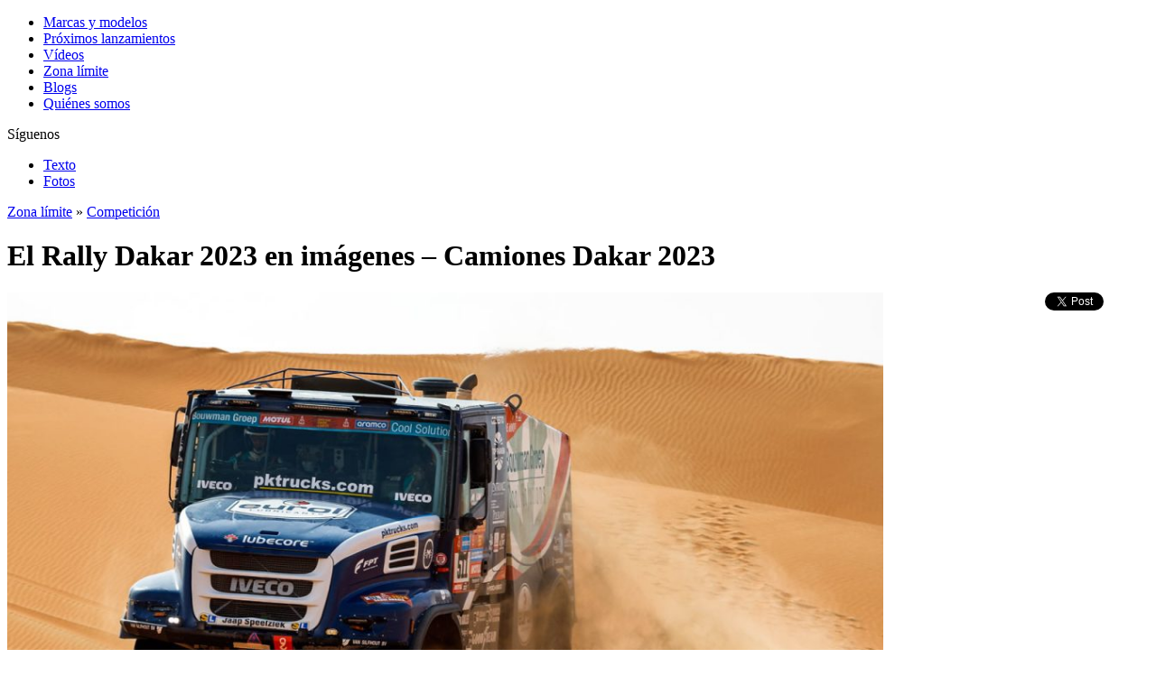

--- FILE ---
content_type: text/html; charset=UTF-8
request_url: https://www.autolimite.com/fotos/50077/el-rally-dakar-2023-en-imagenes-50077/04_mitchel-van-den-brink_rally-dakar-2023
body_size: 7997
content:
<!DOCTYPE html PUBLIC "-//W3C//DTD XHTML 1.0 Strict//EN" "https://www.w3.org/TR/xhtml1/DTD/xhtml1-strict.dtd">
<html xmlns:fb="https://ogp.me/ns/fb#" lang="es">
<head>
<meta http-equiv="Content-Type" content="text/html; charset=UTF-8" />


<title>04_Mitchel-Van-Den-Brink_Rally-Dakar-2023  </title>



<meta name="description" content="04_Mitchel-Van-Den-Brink_Rally-Dakar-2023  " />
<meta name="keywords" content="" />
<meta name="robots" content="index,follow,noodp,noydir" />


<meta property="og:site_name" content="Autolimite">
<meta property="og:title" content="04_Mitchel-Van-Den-Brink_Rally-Dakar-2023  ">
<meta property="og:url" content="https://www.autolimite.com/fotos/50077/el-rally-dakar-2023-en-imagenes-50077/04_mitchel-van-den-brink_rally-dakar-2023">
<meta property="og:type" content="article">
<meta property="og:description" content="04_Mitchel-Van-Den-Brink_Rally-Dakar-2023  ">
<link rel="hub" href="https://pubsubhubbub.appspot.com" />


<meta property="og:image" content="https://www.autolimite.com/wp-content/uploads/2023/02/04_Mitchel-Van-Den-Brink_Rally-Dakar-2023-670x445.jpg" />
<meta property="og:image:width" content="1499" />
<meta property="og:image:height" content="1275" />


<link rel="stylesheet" href="https://www.autolimite.com/wp-content/themes/autolimite/style.css" type="text/css" media="screen" />
<link rel="alternate" type="application/rss+xml" title="Autolimite RSS" href="https://www.autolimite.com/feed" />
<link rel="pingback" href="https://www.autolimite.com/xmlrpc.php" />
<link rel="shortcut icon" href="https://www.autolimite.com/favicon.ico" />

 <!-- enables nested comments in WP 2.7 -->

<script type="text/javascript" src="https://www.autolimite.com/wp-content/themes/autolimite/js/jquery-latest.pack.js"></script>
<script type="text/javascript" src="https://www.autolimite.com/wp-content/themes/autolimite/js/jcarousellite_1.0.1c4.js"></script>


<!-- Global site tag (gtag.js) - Google Analytics -->
<script async src="https://www.googletagmanager.com/gtag/js?id=UA-8464582-3"></script>
<script>
  window.dataLayer = window.dataLayer || [];
  function gtag(){dataLayer.push(arguments);}
  gtag('js', new Date());

  gtag('config', 'UA-8464582-3');
</script>



<script type="text/javascript">
$(function() {

    $(".al-carousel-pru").jCarouselLite({
        btnNext: ".next-pru",
        btnPrev: ".prev-pru",
        vertical: true,
        hoverPause:true, 
        visible: 3,
        auto:1300,
        speed:1300   
             
    });
    $(".al-carousel-nov").jCarouselLite({
        btnNext: ".next-nov",
        btnPrev: ".prev-nov",
        vertical: true,
        hoverPause:true, 
        visible: 3,
        auto:1300,
        speed:1300   
             
    });


});
</script>

<meta name='robots' content='max-image-preview:large' />
<link rel="alternate" type="application/rss+xml" title="Autolimite &raquo; Comentario 04_Mitchel-Van-Den-Brink_Rally-Dakar-2023 del feed" href="https://www.autolimite.com/fotos/50077/el-rally-dakar-2023-en-imagenes-50077/04_mitchel-van-den-brink_rally-dakar-2023/feed" />
<link rel="alternate" title="oEmbed (JSON)" type="application/json+oembed" href="https://www.autolimite.com/wp-json/oembed/1.0/embed?url=https%3A%2F%2Fwww.autolimite.com%2Ffotos%2F50077%2Fel-rally-dakar-2023-en-imagenes-50077%2F04_mitchel-van-den-brink_rally-dakar-2023" />
<link rel="alternate" title="oEmbed (XML)" type="text/xml+oembed" href="https://www.autolimite.com/wp-json/oembed/1.0/embed?url=https%3A%2F%2Fwww.autolimite.com%2Ffotos%2F50077%2Fel-rally-dakar-2023-en-imagenes-50077%2F04_mitchel-van-den-brink_rally-dakar-2023&#038;format=xml" />
<style id='wp-img-auto-sizes-contain-inline-css' type='text/css'>
img:is([sizes=auto i],[sizes^="auto," i]){contain-intrinsic-size:3000px 1500px}
/*# sourceURL=wp-img-auto-sizes-contain-inline-css */
</style>
<style id='wp-emoji-styles-inline-css' type='text/css'>

	img.wp-smiley, img.emoji {
		display: inline !important;
		border: none !important;
		box-shadow: none !important;
		height: 1em !important;
		width: 1em !important;
		margin: 0 0.07em !important;
		vertical-align: -0.1em !important;
		background: none !important;
		padding: 0 !important;
	}
/*# sourceURL=wp-emoji-styles-inline-css */
</style>
<style id='wp-block-library-inline-css' type='text/css'>
:root{--wp-block-synced-color:#7a00df;--wp-block-synced-color--rgb:122,0,223;--wp-bound-block-color:var(--wp-block-synced-color);--wp-editor-canvas-background:#ddd;--wp-admin-theme-color:#007cba;--wp-admin-theme-color--rgb:0,124,186;--wp-admin-theme-color-darker-10:#006ba1;--wp-admin-theme-color-darker-10--rgb:0,107,160.5;--wp-admin-theme-color-darker-20:#005a87;--wp-admin-theme-color-darker-20--rgb:0,90,135;--wp-admin-border-width-focus:2px}@media (min-resolution:192dpi){:root{--wp-admin-border-width-focus:1.5px}}.wp-element-button{cursor:pointer}:root .has-very-light-gray-background-color{background-color:#eee}:root .has-very-dark-gray-background-color{background-color:#313131}:root .has-very-light-gray-color{color:#eee}:root .has-very-dark-gray-color{color:#313131}:root .has-vivid-green-cyan-to-vivid-cyan-blue-gradient-background{background:linear-gradient(135deg,#00d084,#0693e3)}:root .has-purple-crush-gradient-background{background:linear-gradient(135deg,#34e2e4,#4721fb 50%,#ab1dfe)}:root .has-hazy-dawn-gradient-background{background:linear-gradient(135deg,#faaca8,#dad0ec)}:root .has-subdued-olive-gradient-background{background:linear-gradient(135deg,#fafae1,#67a671)}:root .has-atomic-cream-gradient-background{background:linear-gradient(135deg,#fdd79a,#004a59)}:root .has-nightshade-gradient-background{background:linear-gradient(135deg,#330968,#31cdcf)}:root .has-midnight-gradient-background{background:linear-gradient(135deg,#020381,#2874fc)}:root{--wp--preset--font-size--normal:16px;--wp--preset--font-size--huge:42px}.has-regular-font-size{font-size:1em}.has-larger-font-size{font-size:2.625em}.has-normal-font-size{font-size:var(--wp--preset--font-size--normal)}.has-huge-font-size{font-size:var(--wp--preset--font-size--huge)}.has-text-align-center{text-align:center}.has-text-align-left{text-align:left}.has-text-align-right{text-align:right}.has-fit-text{white-space:nowrap!important}#end-resizable-editor-section{display:none}.aligncenter{clear:both}.items-justified-left{justify-content:flex-start}.items-justified-center{justify-content:center}.items-justified-right{justify-content:flex-end}.items-justified-space-between{justify-content:space-between}.screen-reader-text{border:0;clip-path:inset(50%);height:1px;margin:-1px;overflow:hidden;padding:0;position:absolute;width:1px;word-wrap:normal!important}.screen-reader-text:focus{background-color:#ddd;clip-path:none;color:#444;display:block;font-size:1em;height:auto;left:5px;line-height:normal;padding:15px 23px 14px;text-decoration:none;top:5px;width:auto;z-index:100000}html :where(.has-border-color){border-style:solid}html :where([style*=border-top-color]){border-top-style:solid}html :where([style*=border-right-color]){border-right-style:solid}html :where([style*=border-bottom-color]){border-bottom-style:solid}html :where([style*=border-left-color]){border-left-style:solid}html :where([style*=border-width]){border-style:solid}html :where([style*=border-top-width]){border-top-style:solid}html :where([style*=border-right-width]){border-right-style:solid}html :where([style*=border-bottom-width]){border-bottom-style:solid}html :where([style*=border-left-width]){border-left-style:solid}html :where(img[class*=wp-image-]){height:auto;max-width:100%}:where(figure){margin:0 0 1em}html :where(.is-position-sticky){--wp-admin--admin-bar--position-offset:var(--wp-admin--admin-bar--height,0px)}@media screen and (max-width:600px){html :where(.is-position-sticky){--wp-admin--admin-bar--position-offset:0px}}

/*# sourceURL=wp-block-library-inline-css */
</style><style id='global-styles-inline-css' type='text/css'>
:root{--wp--preset--aspect-ratio--square: 1;--wp--preset--aspect-ratio--4-3: 4/3;--wp--preset--aspect-ratio--3-4: 3/4;--wp--preset--aspect-ratio--3-2: 3/2;--wp--preset--aspect-ratio--2-3: 2/3;--wp--preset--aspect-ratio--16-9: 16/9;--wp--preset--aspect-ratio--9-16: 9/16;--wp--preset--color--black: #000000;--wp--preset--color--cyan-bluish-gray: #abb8c3;--wp--preset--color--white: #ffffff;--wp--preset--color--pale-pink: #f78da7;--wp--preset--color--vivid-red: #cf2e2e;--wp--preset--color--luminous-vivid-orange: #ff6900;--wp--preset--color--luminous-vivid-amber: #fcb900;--wp--preset--color--light-green-cyan: #7bdcb5;--wp--preset--color--vivid-green-cyan: #00d084;--wp--preset--color--pale-cyan-blue: #8ed1fc;--wp--preset--color--vivid-cyan-blue: #0693e3;--wp--preset--color--vivid-purple: #9b51e0;--wp--preset--gradient--vivid-cyan-blue-to-vivid-purple: linear-gradient(135deg,rgb(6,147,227) 0%,rgb(155,81,224) 100%);--wp--preset--gradient--light-green-cyan-to-vivid-green-cyan: linear-gradient(135deg,rgb(122,220,180) 0%,rgb(0,208,130) 100%);--wp--preset--gradient--luminous-vivid-amber-to-luminous-vivid-orange: linear-gradient(135deg,rgb(252,185,0) 0%,rgb(255,105,0) 100%);--wp--preset--gradient--luminous-vivid-orange-to-vivid-red: linear-gradient(135deg,rgb(255,105,0) 0%,rgb(207,46,46) 100%);--wp--preset--gradient--very-light-gray-to-cyan-bluish-gray: linear-gradient(135deg,rgb(238,238,238) 0%,rgb(169,184,195) 100%);--wp--preset--gradient--cool-to-warm-spectrum: linear-gradient(135deg,rgb(74,234,220) 0%,rgb(151,120,209) 20%,rgb(207,42,186) 40%,rgb(238,44,130) 60%,rgb(251,105,98) 80%,rgb(254,248,76) 100%);--wp--preset--gradient--blush-light-purple: linear-gradient(135deg,rgb(255,206,236) 0%,rgb(152,150,240) 100%);--wp--preset--gradient--blush-bordeaux: linear-gradient(135deg,rgb(254,205,165) 0%,rgb(254,45,45) 50%,rgb(107,0,62) 100%);--wp--preset--gradient--luminous-dusk: linear-gradient(135deg,rgb(255,203,112) 0%,rgb(199,81,192) 50%,rgb(65,88,208) 100%);--wp--preset--gradient--pale-ocean: linear-gradient(135deg,rgb(255,245,203) 0%,rgb(182,227,212) 50%,rgb(51,167,181) 100%);--wp--preset--gradient--electric-grass: linear-gradient(135deg,rgb(202,248,128) 0%,rgb(113,206,126) 100%);--wp--preset--gradient--midnight: linear-gradient(135deg,rgb(2,3,129) 0%,rgb(40,116,252) 100%);--wp--preset--font-size--small: 13px;--wp--preset--font-size--medium: 20px;--wp--preset--font-size--large: 36px;--wp--preset--font-size--x-large: 42px;--wp--preset--spacing--20: 0.44rem;--wp--preset--spacing--30: 0.67rem;--wp--preset--spacing--40: 1rem;--wp--preset--spacing--50: 1.5rem;--wp--preset--spacing--60: 2.25rem;--wp--preset--spacing--70: 3.38rem;--wp--preset--spacing--80: 5.06rem;--wp--preset--shadow--natural: 6px 6px 9px rgba(0, 0, 0, 0.2);--wp--preset--shadow--deep: 12px 12px 50px rgba(0, 0, 0, 0.4);--wp--preset--shadow--sharp: 6px 6px 0px rgba(0, 0, 0, 0.2);--wp--preset--shadow--outlined: 6px 6px 0px -3px rgb(255, 255, 255), 6px 6px rgb(0, 0, 0);--wp--preset--shadow--crisp: 6px 6px 0px rgb(0, 0, 0);}:where(.is-layout-flex){gap: 0.5em;}:where(.is-layout-grid){gap: 0.5em;}body .is-layout-flex{display: flex;}.is-layout-flex{flex-wrap: wrap;align-items: center;}.is-layout-flex > :is(*, div){margin: 0;}body .is-layout-grid{display: grid;}.is-layout-grid > :is(*, div){margin: 0;}:where(.wp-block-columns.is-layout-flex){gap: 2em;}:where(.wp-block-columns.is-layout-grid){gap: 2em;}:where(.wp-block-post-template.is-layout-flex){gap: 1.25em;}:where(.wp-block-post-template.is-layout-grid){gap: 1.25em;}.has-black-color{color: var(--wp--preset--color--black) !important;}.has-cyan-bluish-gray-color{color: var(--wp--preset--color--cyan-bluish-gray) !important;}.has-white-color{color: var(--wp--preset--color--white) !important;}.has-pale-pink-color{color: var(--wp--preset--color--pale-pink) !important;}.has-vivid-red-color{color: var(--wp--preset--color--vivid-red) !important;}.has-luminous-vivid-orange-color{color: var(--wp--preset--color--luminous-vivid-orange) !important;}.has-luminous-vivid-amber-color{color: var(--wp--preset--color--luminous-vivid-amber) !important;}.has-light-green-cyan-color{color: var(--wp--preset--color--light-green-cyan) !important;}.has-vivid-green-cyan-color{color: var(--wp--preset--color--vivid-green-cyan) !important;}.has-pale-cyan-blue-color{color: var(--wp--preset--color--pale-cyan-blue) !important;}.has-vivid-cyan-blue-color{color: var(--wp--preset--color--vivid-cyan-blue) !important;}.has-vivid-purple-color{color: var(--wp--preset--color--vivid-purple) !important;}.has-black-background-color{background-color: var(--wp--preset--color--black) !important;}.has-cyan-bluish-gray-background-color{background-color: var(--wp--preset--color--cyan-bluish-gray) !important;}.has-white-background-color{background-color: var(--wp--preset--color--white) !important;}.has-pale-pink-background-color{background-color: var(--wp--preset--color--pale-pink) !important;}.has-vivid-red-background-color{background-color: var(--wp--preset--color--vivid-red) !important;}.has-luminous-vivid-orange-background-color{background-color: var(--wp--preset--color--luminous-vivid-orange) !important;}.has-luminous-vivid-amber-background-color{background-color: var(--wp--preset--color--luminous-vivid-amber) !important;}.has-light-green-cyan-background-color{background-color: var(--wp--preset--color--light-green-cyan) !important;}.has-vivid-green-cyan-background-color{background-color: var(--wp--preset--color--vivid-green-cyan) !important;}.has-pale-cyan-blue-background-color{background-color: var(--wp--preset--color--pale-cyan-blue) !important;}.has-vivid-cyan-blue-background-color{background-color: var(--wp--preset--color--vivid-cyan-blue) !important;}.has-vivid-purple-background-color{background-color: var(--wp--preset--color--vivid-purple) !important;}.has-black-border-color{border-color: var(--wp--preset--color--black) !important;}.has-cyan-bluish-gray-border-color{border-color: var(--wp--preset--color--cyan-bluish-gray) !important;}.has-white-border-color{border-color: var(--wp--preset--color--white) !important;}.has-pale-pink-border-color{border-color: var(--wp--preset--color--pale-pink) !important;}.has-vivid-red-border-color{border-color: var(--wp--preset--color--vivid-red) !important;}.has-luminous-vivid-orange-border-color{border-color: var(--wp--preset--color--luminous-vivid-orange) !important;}.has-luminous-vivid-amber-border-color{border-color: var(--wp--preset--color--luminous-vivid-amber) !important;}.has-light-green-cyan-border-color{border-color: var(--wp--preset--color--light-green-cyan) !important;}.has-vivid-green-cyan-border-color{border-color: var(--wp--preset--color--vivid-green-cyan) !important;}.has-pale-cyan-blue-border-color{border-color: var(--wp--preset--color--pale-cyan-blue) !important;}.has-vivid-cyan-blue-border-color{border-color: var(--wp--preset--color--vivid-cyan-blue) !important;}.has-vivid-purple-border-color{border-color: var(--wp--preset--color--vivid-purple) !important;}.has-vivid-cyan-blue-to-vivid-purple-gradient-background{background: var(--wp--preset--gradient--vivid-cyan-blue-to-vivid-purple) !important;}.has-light-green-cyan-to-vivid-green-cyan-gradient-background{background: var(--wp--preset--gradient--light-green-cyan-to-vivid-green-cyan) !important;}.has-luminous-vivid-amber-to-luminous-vivid-orange-gradient-background{background: var(--wp--preset--gradient--luminous-vivid-amber-to-luminous-vivid-orange) !important;}.has-luminous-vivid-orange-to-vivid-red-gradient-background{background: var(--wp--preset--gradient--luminous-vivid-orange-to-vivid-red) !important;}.has-very-light-gray-to-cyan-bluish-gray-gradient-background{background: var(--wp--preset--gradient--very-light-gray-to-cyan-bluish-gray) !important;}.has-cool-to-warm-spectrum-gradient-background{background: var(--wp--preset--gradient--cool-to-warm-spectrum) !important;}.has-blush-light-purple-gradient-background{background: var(--wp--preset--gradient--blush-light-purple) !important;}.has-blush-bordeaux-gradient-background{background: var(--wp--preset--gradient--blush-bordeaux) !important;}.has-luminous-dusk-gradient-background{background: var(--wp--preset--gradient--luminous-dusk) !important;}.has-pale-ocean-gradient-background{background: var(--wp--preset--gradient--pale-ocean) !important;}.has-electric-grass-gradient-background{background: var(--wp--preset--gradient--electric-grass) !important;}.has-midnight-gradient-background{background: var(--wp--preset--gradient--midnight) !important;}.has-small-font-size{font-size: var(--wp--preset--font-size--small) !important;}.has-medium-font-size{font-size: var(--wp--preset--font-size--medium) !important;}.has-large-font-size{font-size: var(--wp--preset--font-size--large) !important;}.has-x-large-font-size{font-size: var(--wp--preset--font-size--x-large) !important;}
/*# sourceURL=global-styles-inline-css */
</style>

<style id='classic-theme-styles-inline-css' type='text/css'>
/*! This file is auto-generated */
.wp-block-button__link{color:#fff;background-color:#32373c;border-radius:9999px;box-shadow:none;text-decoration:none;padding:calc(.667em + 2px) calc(1.333em + 2px);font-size:1.125em}.wp-block-file__button{background:#32373c;color:#fff;text-decoration:none}
/*# sourceURL=/wp-includes/css/classic-themes.min.css */
</style>
<link rel="https://api.w.org/" href="https://www.autolimite.com/wp-json/" /><link rel="alternate" title="JSON" type="application/json" href="https://www.autolimite.com/wp-json/wp/v2/media/50085" /><link rel="EditURI" type="application/rsd+xml" title="RSD" href="https://www.autolimite.com/xmlrpc.php?rsd" />
<link rel="canonical" href="https://www.autolimite.com/fotos/50077/el-rally-dakar-2023-en-imagenes-50077/04_mitchel-van-den-brink_rally-dakar-2023" />
<link rel='shortlink' href='https://www.autolimite.com/?p=50085' />
<style type="text/css">.recentcomments a{display:inline !important;padding:0 !important;margin:0 !important;}</style><!-- ## NXS/OG ## --><!-- ## NXSOGTAGS ## --><!-- ## NXS/OG ## -->

<!--[if gte IE 6]>
 <link rel="stylesheet" type="text/css" href="https://www.autolimite.com/wp-content/themes/autolimite/ie-css.css" /> 
<![endif]-->

</head>

<body>

<div class="sobreheader">
	<!--<div class="contieneambos">
        <div class="textovertical"></div>
        <div class="publitop">-->
                    <!--</div>
    </div>-->
</div>

<div class="fondo-sitio"><!-- .fondo-sitio ends in footer.php -->
    <div class="escuadra-header"><!-- .escuadra-header ends in footer.php -->
        <div id="header">
            <a href="https://www.autolimite.com" class="logo">
                                
                	
            </a>
        </div><!-- end #header -->
        
        <div class="menu">
            <ul><li class="page_item page-item-22"><a href="https://www.autolimite.com/marcas-y-modelos">Marcas y modelos</a></li>
<li class="page_item page-item-26 page_item_has_children"><a href="https://www.autolimite.com/proximos-lanzamientos">Próximos lanzamientos</a></li>
<li class="page_item page-item-28"><a href="https://www.autolimite.com/videos">Vídeos</a></li>
<li class="page_item page-item-30"><a href="https://www.autolimite.com/zona-limite">Zona límite</a></li>
<li class="page_item page-item-156"><a href="https://www.autolimite.com/blogs">Blogs</a></li>
<li class="page_item page-item-24"><a href="https://www.autolimite.com/quienes-somos">Quiénes somos</a></li>
</ul>
        </div>
        
        <div class="sociales">
            <p>S&iacute;guenos</p>
            <a href="https://www.facebook.com/autolimite" class="face" target="_blank"></a>
            <a href="https://www.twitter.com/autolimite" class="twit" target="_blank"></a>
            <a href="https://www.autolimite.com/feed" class="rss" target="_blank"></a>
            <a href="#" onclick="javascript:window.open('https://feedburner.google.com/fb/a/mailverify?uri=Autolimite&loc=es_ES',this.target,'width=580,height=400')" class="correo" target="_blank"></a>
        </div>
    </div><!--finaliza .escuadra-header -->

<div id="wrapper"> <!-- #wrapper ends in footer.php -->

<div class="contenido"><!--finaliza en footer.php-->



  <div id="contenido2"> 
    <div class="content">
                   	
    <div class="menuinterno">
    	<ul>
        	<li><a href="https://www.autolimite.com/reportajes/el-rally-dakar-2023-en-imagenes">Texto</a></li>
            <li class='sel'><a href="https://www.autolimite.com/galerias/49920">Fotos</a></li>                                                        </ul>
    </div>


            <div class="galeria" id="post-50085">
						<a href="https://www.autolimite.com/zona-limite">Zona l&iacute;mite</a> 		&raquo;
		<a href="https://www.autolimite.com/zona-limite/competicion">Competici&oacute;n</a> 	            	<h1 class="entry-title" id="entry-title-single">El Rally Dakar 2023 en imágenes &#8211; Camiones Dakar 2023</h1>
                                <div class="boton-social">
                        <div style="width:115px; float:right;">
        <a href="https://twitter.com/share" class="twitter-share-button" data-lang="es" data-via="autolimite" data-url="https://www.autolimite.com/fotos/50077/el-rally-dakar-2023-en-imagenes-50077/04_mitchel-van-den-brink_rally-dakar-2023" data-text="04_Mitchel-Van-Den-Brink_Rally-Dakar-2023" data-count="horizontal"></a>
    </div>
    <div style="margin: 0px 10px 0px 0px; width: 115px; float:right;">
        <fb:like href="https://www.autolimite.com/fotos/50077/el-rally-dakar-2023-en-imagenes-50077/04_mitchel-van-den-brink_rally-dakar-2023" send="false" width="90" show_faces="false" action="like" layout="button_count" font=""></fb:like>
    </div>
     <div style="width:80px; float:right;"><g:plusone size="medium" href="https://www.autolimite.com/fotos/50077/el-rally-dakar-2023-en-imagenes-50077/04_mitchel-van-den-brink_rally-dakar-2023"></g:plusone></div>

                </div>
                <div class="entry">
                                          

                                        <div id="imagen" class="contenedor-de-imagen">
                        <img class="centro-borde" src="https://www.autolimite.com/wp-content/uploads/2023/02/04_Mitchel-Van-Den-Brink_Rally-Dakar-2023-1024x680.jpg" width="970">

                        <div class="galeria-nav">
                                                            <div class="back"><a href="https://www.autolimite.com/fotos/50077/el-rally-dakar-2023-en-imagenes-50077/03_martin-van-den-brink_rally-dakar-2023#imagen" class="galeria-prev" ></a></div>
                                                                                        <div class="next"><a href="https://www.autolimite.com/fotos/50077/el-rally-dakar-2023-en-imagenes-50077/05_jaroslav-valtr_rally-dakar-2023#imagen" class="galeria-next"></a></div>
                                                    </div>
                        
                        <div class="epigrafe">
                        	<div class="izquierda">
                        		                            	<p class="nombre-coche">El Rally Dakar 2023 en imágenes</p>
                            </div>
                            <div class="derecha">
                            	                                    <p class="pcompleta"><a href="https://www.autolimite.com/wp-content/uploads/2023/02/04_Mitchel-Van-Den-Brink_Rally-Dakar-2023.jpg" target="_blank">Clic para foto grande</a></p>
                                                            </div>
                            <div class="both">
                                <p class="datos-foto">	


 - 15 febrero 2023</p>
                                <p>Mitchel Van Den Brink, al volante de un Iveco Powerstar, durante una etapa del Rally Dakar 2023.</p>
                            </div>
                        </div>
                        
                    </div>

                    
        <style type='text/css'>
            #gallery-1 {
                margin: auto;
            }
            #gallery-1 .gallery-item {
                float: left;
                margin-top: 10px;
                text-align: center;
                width: 10%;
            }
            #gallery-1 img {
                border: 2px solid #cfcfcf;
            }
            #gallery-1 .gallery-caption {
                margin-left: 0;
            }
        </style>
        <!-- see gallery_shortcode() in wp-includes/media.php -->
		<div id='gallery-1' class='gallery galleryid-50077 gallery-columns-10 gallery-size-Array'><dl class='gallery-item'>
            <dt class='gallery-icon'>
                <a href='https://www.autolimite.com/fotos/50077/el-rally-dakar-2023-en-imagenes-50077/01_janus-van-kasteren_rally-dakar-2023'><img decoding="async" width="90" height="56" src="https://www.autolimite.com/wp-content/uploads/2023/02/01_Janus-Van-Kasteren_Rally-Dakar-2023-200x125.jpg" class="attachment-90 size-90" alt="Janus Van Kasteren, al volante de un Iveco Powerstar Evo, obtenía la victoria en la categoría de camiones del Rally Dakar 2023." /></a>
            </dt></dl><dl class='gallery-item'>
            <dt class='gallery-icon'>
                <a href='https://www.autolimite.com/fotos/50077/el-rally-dakar-2023-en-imagenes-50077/02_martin-macik_rally-dakar-2023'><img decoding="async" width="90" height="56" src="https://www.autolimite.com/wp-content/uploads/2023/02/02_Martin-Macik_Rally-Dakar-2023-200x125.jpg" class="attachment-90 size-90" alt="Martin Macik, al volante de un Iveco Powerstar, durante una etapa del Rally Dakar 2023." /></a>
            </dt></dl><dl class='gallery-item'>
            <dt class='gallery-icon'>
                <a href='https://www.autolimite.com/fotos/50077/el-rally-dakar-2023-en-imagenes-50077/03_martin-van-den-brink_rally-dakar-2023'><img decoding="async" width="90" height="56" src="https://www.autolimite.com/wp-content/uploads/2023/02/03_Martin-Van-Den-Brink_Rally-Dakar-2023-200x125.jpg" class="attachment-90 size-90" alt="Martin Van Den Brink, al volante de un Iveco Powerstar, durante una etapa del Rally Dakar 2023." /></a>
            </dt></dl><dl class='gallery-item'>
            <dt class='gallery-icon'>
                <a href='https://www.autolimite.com/fotos/50077/el-rally-dakar-2023-en-imagenes-50077/04_mitchel-van-den-brink_rally-dakar-2023'><img loading="lazy" decoding="async" width="90" height="56" src="https://www.autolimite.com/wp-content/uploads/2023/02/04_Mitchel-Van-Den-Brink_Rally-Dakar-2023-200x125.jpg" class="attachment-90 size-90" alt="Mitchel Van Den Brink, al volante de un Iveco Powerstar, durante una etapa del Rally Dakar 2023." /></a>
            </dt></dl><dl class='gallery-item'>
            <dt class='gallery-icon'>
                <a href='https://www.autolimite.com/fotos/50077/el-rally-dakar-2023-en-imagenes-50077/05_jaroslav-valtr_rally-dakar-2023'><img loading="lazy" decoding="async" width="90" height="56" src="https://www.autolimite.com/wp-content/uploads/2023/02/05_Jaroslav-Valtr_Rally-Dakar-2023-200x125.jpg" class="attachment-90 size-90" alt="Jaroslav Valtr, al volante de un Tatra Phoenix Buggyra, durante una etapa del Rally Dakar 2023." /></a>
            </dt></dl><dl class='gallery-item'>
            <dt class='gallery-icon'>
                <a href='https://www.autolimite.com/fotos/50077/el-rally-dakar-2023-en-imagenes-50077/06_janus-van-kasteren_rally-dakar-2023'><img loading="lazy" decoding="async" width="90" height="56" src="https://www.autolimite.com/wp-content/uploads/2023/02/06_Janus-Van-Kasteren_Rally-Dakar-2023-200x125.jpg" class="attachment-90 size-90" alt="Janus Van Kasteren, al volante de un Iveco Powerstar Evo, obtenía la victoria en la categoría de camiones del Rally Dakar 2023." /></a>
            </dt></dl><dl class='gallery-item'>
            <dt class='gallery-icon'>
                <a href='https://www.autolimite.com/fotos/50077/el-rally-dakar-2023-en-imagenes-50077/07_ales-loprais_rally-dakar-2023'><img loading="lazy" decoding="async" width="90" height="56" src="https://www.autolimite.com/wp-content/uploads/2023/02/07_Ales-Loprais_Rally-Dakar-2023-200x125.jpg" class="attachment-90 size-90" alt="Ales Loprais, al volante de un Praga V4S DKR, durante una etapa del Rally Dakar 2023." /></a>
            </dt></dl><dl class='gallery-item'>
            <dt class='gallery-icon'>
                <a href='https://www.autolimite.com/fotos/50077/el-rally-dakar-2023-en-imagenes-50077/08_martin-macik_rally-dakar-2023'><img loading="lazy" decoding="async" width="90" height="56" src="https://www.autolimite.com/wp-content/uploads/2023/02/08_Martin-Macik_Rally-Dakar-2023-200x125.jpg" class="attachment-90 size-90" alt="Martin Macik, al volante de un Iveco Powerstar, durante una etapa del Rally Dakar 2023." /></a>
            </dt></dl><dl class='gallery-item'>
            <dt class='gallery-icon'>
                <a href='https://www.autolimite.com/fotos/50077/el-rally-dakar-2023-en-imagenes-50077/09_jose-martins_rally-dakar-2023'><img loading="lazy" decoding="async" width="90" height="56" src="https://www.autolimite.com/wp-content/uploads/2023/02/09_Jose-Martins_Rally-Dakar-2023-200x125.jpg" class="attachment-90 size-90" alt="Jose Martins, a punto de volcar al volante de su Iveco Trakker, durante una etapa del Rally Dakar 2023." /></a>
            </dt></dl><dl class='gallery-item'>
            <dt class='gallery-icon'>
                <a href='https://www.autolimite.com/fotos/50077/el-rally-dakar-2023-en-imagenes-50077/10_janus-van-kasteren_rally-dakar-2023'><img loading="lazy" decoding="async" width="90" height="56" src="https://www.autolimite.com/wp-content/uploads/2023/02/10_Janus-Van-Kasteren_Rally-Dakar-2023-200x125.jpg" class="attachment-90 size-90" alt="Janus Van Kasteren, al volante de un Iveco Powerstar Evo, obtenía la victoria en la categoría de camiones del Rally Dakar 2023." /></a>
            </dt></dl><br style="clear: both" /><dl class='gallery-item'>
            <dt class='gallery-icon'>
                <a href='https://www.autolimite.com/fotos/50077/el-rally-dakar-2023-en-imagenes-50077/11_pascal-de-baar_rally-dakar-2023'><img loading="lazy" decoding="async" width="90" height="56" src="https://www.autolimite.com/wp-content/uploads/2023/02/11_Pascal-De-Baar_Rally-Dakar-2023-200x125.jpg" class="attachment-90 size-90" alt="Pascal De Baar, al volante de un Renault C460, durante una etapa del Rally Dakar 2023." /></a>
            </dt></dl><dl class='gallery-item'>
            <dt class='gallery-icon'>
                <a href='https://www.autolimite.com/fotos/50077/el-rally-dakar-2023-en-imagenes-50077/12_jaroslav-valtr_rally-dakar-2023'><img loading="lazy" decoding="async" width="90" height="56" src="https://www.autolimite.com/wp-content/uploads/2023/02/12_Jaroslav-Valtr_Rally-Dakar-2023-200x125.jpg" class="attachment-90 size-90" alt="Jaroslav Valtr, al volante de un Tatra Phoenix Buggyra, durante una etapa del Rally Dakar 2023." /></a>
            </dt></dl><dl class='gallery-item'>
            <dt class='gallery-icon'>
                <a href='https://www.autolimite.com/fotos/50077/el-rally-dakar-2023-en-imagenes-50077/13_martin-macik_rally-dakar-2023'><img loading="lazy" decoding="async" width="90" height="56" src="https://www.autolimite.com/wp-content/uploads/2023/02/13_Martin-Macik_Rally-Dakar-2023-200x125.jpg" class="attachment-90 size-90" alt="Martin Macik, al volante de un Iveco Powerstar, durante una etapa del Rally Dakar 2023." /></a>
            </dt></dl><dl class='gallery-item'>
            <dt class='gallery-icon'>
                <a href='https://www.autolimite.com/fotos/50077/el-rally-dakar-2023-en-imagenes-50077/14_jaroslav-valtr_rally-dakar-2023'><img loading="lazy" decoding="async" width="90" height="56" src="https://www.autolimite.com/wp-content/uploads/2023/02/14_Jaroslav-Valtr_Rally-Dakar-2023-200x125.jpg" class="attachment-90 size-90" alt="Jaroslav Valtr, al volante de un Tatra Phoenix Buggyra, durante una etapa del Rally Dakar 2023." /></a>
            </dt></dl><dl class='gallery-item'>
            <dt class='gallery-icon'>
                <a href='https://www.autolimite.com/fotos/50077/el-rally-dakar-2023-en-imagenes-50077/15_janus-van-kasteren_rally-dakar-2023'><img loading="lazy" decoding="async" width="90" height="56" src="https://www.autolimite.com/wp-content/uploads/2023/02/15_Janus-Van-Kasteren_Rally-Dakar-2023-200x125.jpg" class="attachment-90 size-90" alt="Janus Van Kasteren, al volante de un Iveco Powerstar Evo, obtenía la victoria en la categoría de camiones del Rally Dakar 2023." /></a>
            </dt></dl><dl class='gallery-item'>
            <dt class='gallery-icon'>
                <a href='https://www.autolimite.com/fotos/50077/el-rally-dakar-2023-en-imagenes-50077/16_ben-van-de-laar_rally-dakar-2023'><img loading="lazy" decoding="async" width="90" height="56" src="https://www.autolimite.com/wp-content/uploads/2023/02/16_Ben-Van-De-Laar_Rally-Dakar-2023-200x125.jpg" class="attachment-90 size-90" alt="Ben Van De Laar, al volante de un Iveco Powerstar 4x4 DRNL, durante una etapa del Rally Dakar 2023." /></a>
            </dt></dl><dl class='gallery-item'>
            <dt class='gallery-icon'>
                <a href='https://www.autolimite.com/fotos/50077/el-rally-dakar-2023-en-imagenes-50077/17_teruhito-sugawara_rally-dakar-2023'><img loading="lazy" decoding="async" width="90" height="56" src="https://www.autolimite.com/wp-content/uploads/2023/02/17_Teruhito-Sugawara_Rally-Dakar-2023-200x125.jpg" class="attachment-90 size-90" alt="Teruhito Sugawara, al volante de un Hino 600-Hybrid, durante una etapa del Rally Dakar 2023." /></a>
            </dt></dl><dl class='gallery-item'>
            <dt class='gallery-icon'>
                <a href='https://www.autolimite.com/fotos/50077/el-rally-dakar-2023-en-imagenes-50077/18_ales-loprais_rally-dakar-2023'><img loading="lazy" decoding="async" width="90" height="56" src="https://www.autolimite.com/wp-content/uploads/2023/02/18_Ales-Loprais_Rally-Dakar-2023-200x125.jpg" class="attachment-90 size-90" alt="Ales Loprais, al volante de un Praga V4S DKR, durante una etapa del Rally Dakar 2023." /></a>
            </dt></dl><dl class='gallery-item'>
            <dt class='gallery-icon'>
                <a href='https://www.autolimite.com/fotos/50077/el-rally-dakar-2023-en-imagenes-50077/19_janus-van-kasteren_rally-dakar-2023'><img loading="lazy" decoding="async" width="90" height="56" src="https://www.autolimite.com/wp-content/uploads/2023/02/19_Janus-Van-Kasteren_Rally-Dakar-2023-200x125.jpg" class="attachment-90 size-90" alt="Janus Van Kasteren, al volante de un Iveco Powerstar Evo, obtenía la victoria en la categoría de camiones del Rally Dakar 2023." /></a>
            </dt></dl><dl class='gallery-item'>
            <dt class='gallery-icon'>
                <a href='https://www.autolimite.com/fotos/50077/el-rally-dakar-2023-en-imagenes-50077/20_igor-bouwens_rally-dakar-2023'><img loading="lazy" decoding="async" width="90" height="56" src="https://www.autolimite.com/wp-content/uploads/2023/02/20_Igor-Bouwens_Rally-Dakar-2023-200x125.jpg" class="attachment-90 size-90" alt="Igor Bouwens, al volante de un Iveco T-Way, durante una etapa del Rally Dakar 2023." /></a>
            </dt></dl><br style="clear: both" /><dl class='gallery-item'>
            <dt class='gallery-icon'>
                <a href='https://www.autolimite.com/fotos/50077/el-rally-dakar-2023-en-imagenes-50077/21_mitchel-van-den-brink_rally-dakar-2023'><img loading="lazy" decoding="async" width="90" height="56" src="https://www.autolimite.com/wp-content/uploads/2023/02/21_Mitchel-Van-Den-Brink_Rally-Dakar-2023-200x125.jpg" class="attachment-90 size-90" alt="Mitchel Van Den Brink, al volante de un Iveco Powerstar, durante una etapa del Rally Dakar 2023." /></a>
            </dt></dl><dl class='gallery-item'>
            <dt class='gallery-icon'>
                <a href='https://www.autolimite.com/fotos/50077/el-rally-dakar-2023-en-imagenes-50077/22_jaroslav-valtr_rally-dakar-2023'><img loading="lazy" decoding="async" width="90" height="56" src="https://www.autolimite.com/wp-content/uploads/2023/02/22_Jaroslav-Valtr_Rally-Dakar-2023-200x125.jpg" class="attachment-90 size-90" alt="Jaroslav Valtr, al volante de un Tatra Phoenix Buggyra, durante una etapa del Rally Dakar 2023." /></a>
            </dt></dl><dl class='gallery-item'>
            <dt class='gallery-icon'>
                <a href='https://www.autolimite.com/fotos/50077/el-rally-dakar-2023-en-imagenes-50077/23_janus-van-kasteren_rally-dakar-2023'><img loading="lazy" decoding="async" width="90" height="56" src="https://www.autolimite.com/wp-content/uploads/2023/02/23_Janus-Van-Kasteren_Rally-Dakar-2023-200x125.jpg" class="attachment-90 size-90" alt="Janus Van Kasteren, al volante de un Iveco Powerstar Evo, obtenía la victoria en la categoría de camiones del Rally Dakar 2023." /></a>
            </dt></dl><dl class='gallery-item'>
            <dt class='gallery-icon'>
                <a href='https://www.autolimite.com/fotos/50077/el-rally-dakar-2023-en-imagenes-50077/24_martin-macik_rally-dakar-2023'><img loading="lazy" decoding="async" width="90" height="56" src="https://www.autolimite.com/wp-content/uploads/2023/02/24_Martin-Macik_Rally-Dakar-2023-200x125.jpg" class="attachment-90 size-90" alt="Martin Macik, al volante de un Iveco Powerstar, durante una etapa del Rally Dakar 2023." /></a>
            </dt></dl><dl class='gallery-item'>
            <dt class='gallery-icon'>
                <a href='https://www.autolimite.com/fotos/50077/el-rally-dakar-2023-en-imagenes-50077/25_kees-koolen_rally-dakar-2023'><img loading="lazy" decoding="async" width="90" height="56" src="https://www.autolimite.com/wp-content/uploads/2023/02/25_Kees-Koolen_Rally-Dakar-2023-200x125.jpg" class="attachment-90 size-90" alt="Kees Koolen, al volante de un Iveco Powerstar, durante una etapa del Rally Dakar 2023." /></a>
            </dt></dl><dl class='gallery-item'>
            <dt class='gallery-icon'>
                <a href='https://www.autolimite.com/fotos/50077/el-rally-dakar-2023-en-imagenes-50077/26_ales-loprais_rally-dakar-2023'><img loading="lazy" decoding="async" width="90" height="56" src="https://www.autolimite.com/wp-content/uploads/2023/02/26_Ales-Loprais_Rally-Dakar-2023-200x125.jpg" class="attachment-90 size-90" alt="Ales Loprais, al volante de un Praga V4S DKR, durante una etapa del Rally Dakar 2023." /></a>
            </dt></dl><dl class='gallery-item'>
            <dt class='gallery-icon'>
                <a href='https://www.autolimite.com/fotos/50077/el-rally-dakar-2023-en-imagenes-50077/27_jaroslav-valtr_rally-dakar-2023'><img loading="lazy" decoding="async" width="90" height="56" src="https://www.autolimite.com/wp-content/uploads/2023/02/27_Jaroslav-Valtr_Rally-Dakar-2023-200x125.jpg" class="attachment-90 size-90" alt="Jaroslav Valtr, al volante de un Tatra Phoenix Buggyra, durante una etapa del Rally Dakar 2023." /></a>
            </dt></dl><dl class='gallery-item'>
            <dt class='gallery-icon'>
                <a href='https://www.autolimite.com/fotos/50077/el-rally-dakar-2023-en-imagenes-50077/28_janus-van-kasteren_rally-dakar-2023'><img loading="lazy" decoding="async" width="90" height="56" src="https://www.autolimite.com/wp-content/uploads/2023/02/28_Janus-Van-Kasteren_Rally-Dakar-2023-200x125.jpg" class="attachment-90 size-90" alt="Janus Van Kasteren, al volante de un Iveco Powerstar Evo, obtenía la victoria en la categoría de camiones del Rally Dakar 2023." /></a>
            </dt></dl><dl class='gallery-item'>
            <dt class='gallery-icon'>
                <a href='https://www.autolimite.com/fotos/50077/el-rally-dakar-2023-en-imagenes-50077/29_janus-van-kasteren_rally-dakar-2023'><img loading="lazy" decoding="async" width="90" height="56" src="https://www.autolimite.com/wp-content/uploads/2023/02/29_Janus-Van-Kasteren_Rally-Dakar-2023-200x125.jpg" class="attachment-90 size-90" alt="Los vencedores de la categoría de camiones celebrando su triunfo al finalizar la última etapa del Rally Dakar 2023. De derecha a izquierda: Janus Van Kasteren, Darek Rodewald y Marcel Snijders (Iveco Powerstar Evo)." /></a>
            </dt></dl><br style='clear: both;' />
        </div>


               </div>
            </div>

            <div class="espacio"></div>

        
        
  </div><!-- Fin class content -->

  </div><!-- Fin ID content -->

<!--</div> fin wrapper -->
</div><!-- fin fondoweb -->

    </div><!-- end .contenido, viene de header.php -->
    
        <div id="footer">
            <p>&copy; Copyright 2011-2026 Autolimite Web SL&nbsp;&nbsp;&nbsp;I&nbsp;&nbsp;&nbsp;<a href="https://www.autolimite.com/aviso-legal">Aviso legal</a>&nbsp;&nbsp;&nbsp;I&nbsp;&nbsp;&nbsp;<a href="mailto:redaccion@autolimite.com">Redacci&oacute;n</a>&nbsp;&nbsp;&nbsp;I&nbsp;&nbsp;&nbsp;<a href="http://www.adspotmedia.com" target="_blank" >Publicidad (tel: 91.626.61.55)</a>
            
            <a href="https://www.blogsolutions.es" target="_blank" tilte="Desarrollo web" class="blogsolutions"><img src="https://cdn.bssl.es/img/bssl-blanco-108x22.png" alt="BlogSolutions" tilte="Desarrollo web" height="22" width="108"/></a> </p>
            
        </div> <!-- end div#footer -->
    </div> <!-- end div#wrapper, begins in header.php -->
</div> <!-- end .fondo-sitio, begins in header.php -->

<script type="speculationrules">
{"prefetch":[{"source":"document","where":{"and":[{"href_matches":"/*"},{"not":{"href_matches":["/wp-*.php","/wp-admin/*","/wp-content/uploads/*","/wp-content/*","/wp-content/plugins/*","/wp-content/themes/autolimite/*","/*\\?(.+)"]}},{"not":{"selector_matches":"a[rel~=\"nofollow\"]"}},{"not":{"selector_matches":".no-prefetch, .no-prefetch a"}}]},"eagerness":"conservative"}]}
</script>
<script type="text/javascript" src="https://www.autolimite.com/wp-includes/js/comment-reply.min.js?ver=6.9" id="comment-reply-js" async="async" data-wp-strategy="async" fetchpriority="low"></script>
<script id="wp-emoji-settings" type="application/json">
{"baseUrl":"https://s.w.org/images/core/emoji/17.0.2/72x72/","ext":".png","svgUrl":"https://s.w.org/images/core/emoji/17.0.2/svg/","svgExt":".svg","source":{"concatemoji":"https://www.autolimite.com/wp-includes/js/wp-emoji-release.min.js?ver=6.9"}}
</script>
<script type="module">
/* <![CDATA[ */
/*! This file is auto-generated */
const a=JSON.parse(document.getElementById("wp-emoji-settings").textContent),o=(window._wpemojiSettings=a,"wpEmojiSettingsSupports"),s=["flag","emoji"];function i(e){try{var t={supportTests:e,timestamp:(new Date).valueOf()};sessionStorage.setItem(o,JSON.stringify(t))}catch(e){}}function c(e,t,n){e.clearRect(0,0,e.canvas.width,e.canvas.height),e.fillText(t,0,0);t=new Uint32Array(e.getImageData(0,0,e.canvas.width,e.canvas.height).data);e.clearRect(0,0,e.canvas.width,e.canvas.height),e.fillText(n,0,0);const a=new Uint32Array(e.getImageData(0,0,e.canvas.width,e.canvas.height).data);return t.every((e,t)=>e===a[t])}function p(e,t){e.clearRect(0,0,e.canvas.width,e.canvas.height),e.fillText(t,0,0);var n=e.getImageData(16,16,1,1);for(let e=0;e<n.data.length;e++)if(0!==n.data[e])return!1;return!0}function u(e,t,n,a){switch(t){case"flag":return n(e,"\ud83c\udff3\ufe0f\u200d\u26a7\ufe0f","\ud83c\udff3\ufe0f\u200b\u26a7\ufe0f")?!1:!n(e,"\ud83c\udde8\ud83c\uddf6","\ud83c\udde8\u200b\ud83c\uddf6")&&!n(e,"\ud83c\udff4\udb40\udc67\udb40\udc62\udb40\udc65\udb40\udc6e\udb40\udc67\udb40\udc7f","\ud83c\udff4\u200b\udb40\udc67\u200b\udb40\udc62\u200b\udb40\udc65\u200b\udb40\udc6e\u200b\udb40\udc67\u200b\udb40\udc7f");case"emoji":return!a(e,"\ud83e\u1fac8")}return!1}function f(e,t,n,a){let r;const o=(r="undefined"!=typeof WorkerGlobalScope&&self instanceof WorkerGlobalScope?new OffscreenCanvas(300,150):document.createElement("canvas")).getContext("2d",{willReadFrequently:!0}),s=(o.textBaseline="top",o.font="600 32px Arial",{});return e.forEach(e=>{s[e]=t(o,e,n,a)}),s}function r(e){var t=document.createElement("script");t.src=e,t.defer=!0,document.head.appendChild(t)}a.supports={everything:!0,everythingExceptFlag:!0},new Promise(t=>{let n=function(){try{var e=JSON.parse(sessionStorage.getItem(o));if("object"==typeof e&&"number"==typeof e.timestamp&&(new Date).valueOf()<e.timestamp+604800&&"object"==typeof e.supportTests)return e.supportTests}catch(e){}return null}();if(!n){if("undefined"!=typeof Worker&&"undefined"!=typeof OffscreenCanvas&&"undefined"!=typeof URL&&URL.createObjectURL&&"undefined"!=typeof Blob)try{var e="postMessage("+f.toString()+"("+[JSON.stringify(s),u.toString(),c.toString(),p.toString()].join(",")+"));",a=new Blob([e],{type:"text/javascript"});const r=new Worker(URL.createObjectURL(a),{name:"wpTestEmojiSupports"});return void(r.onmessage=e=>{i(n=e.data),r.terminate(),t(n)})}catch(e){}i(n=f(s,u,c,p))}t(n)}).then(e=>{for(const n in e)a.supports[n]=e[n],a.supports.everything=a.supports.everything&&a.supports[n],"flag"!==n&&(a.supports.everythingExceptFlag=a.supports.everythingExceptFlag&&a.supports[n]);var t;a.supports.everythingExceptFlag=a.supports.everythingExceptFlag&&!a.supports.flag,a.supports.everything||((t=a.source||{}).concatemoji?r(t.concatemoji):t.wpemoji&&t.twemoji&&(r(t.twemoji),r(t.wpemoji)))});
//# sourceURL=https://www.autolimite.com/wp-includes/js/wp-emoji-loader.min.js
/* ]]> */
</script>


<!-- 
 Powered by Permalinks to Category/Permalinks Plugin | Author URL: http://orbisius.com 
-->


<!-- Para los iconos sociales -->
<script async type="text/javascript" src="https://platform.twitter.com/widgets.js"></script>
<script async src="https://connect.facebook.net/es_ES/all.js#xfbml=1"></script> 
<script async type="text/javascript" src="https://apis.google.com/js/plusone.js">
  {lang: 'es'}
</script>

</body>
</html>

--- FILE ---
content_type: text/html; charset=utf-8
request_url: https://accounts.google.com/o/oauth2/postmessageRelay?parent=https%3A%2F%2Fwww.autolimite.com&jsh=m%3B%2F_%2Fscs%2Fabc-static%2F_%2Fjs%2Fk%3Dgapi.lb.en.2kN9-TZiXrM.O%2Fd%3D1%2Frs%3DAHpOoo_B4hu0FeWRuWHfxnZ3V0WubwN7Qw%2Fm%3D__features__
body_size: 163
content:
<!DOCTYPE html><html><head><title></title><meta http-equiv="content-type" content="text/html; charset=utf-8"><meta http-equiv="X-UA-Compatible" content="IE=edge"><meta name="viewport" content="width=device-width, initial-scale=1, minimum-scale=1, maximum-scale=1, user-scalable=0"><script src='https://ssl.gstatic.com/accounts/o/2580342461-postmessagerelay.js' nonce="R0x8MCq9hTLbHA5hnXblbQ"></script></head><body><script type="text/javascript" src="https://apis.google.com/js/rpc:shindig_random.js?onload=init" nonce="R0x8MCq9hTLbHA5hnXblbQ"></script></body></html>